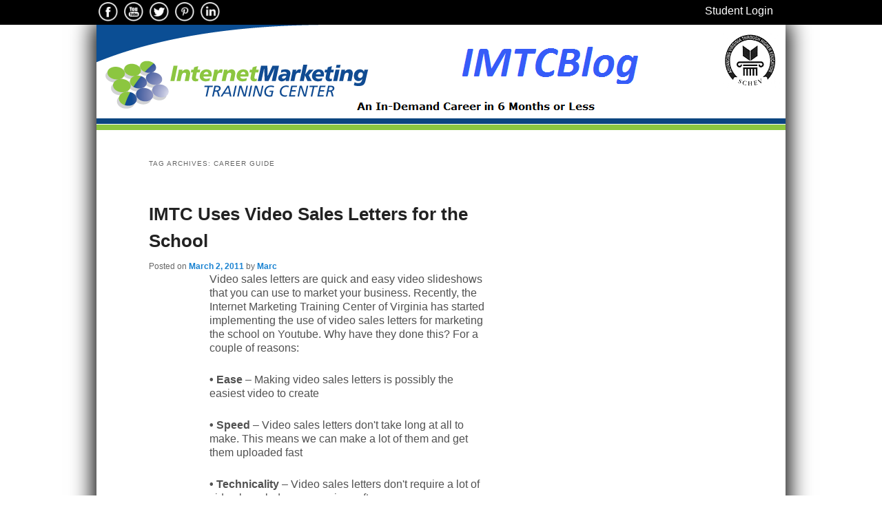

--- FILE ---
content_type: text/html; charset=UTF-8
request_url: https://imtcblog.com/tag/career-guide/
body_size: 9954
content:
 
<!DOCTYPE html>
<!--[if IE 6]>
<html id="ie6" lang="en-US">
<![endif]-->
<!--[if IE 7]>
<html id="ie7" lang="en-US">
<![endif]-->
<!--[if IE 8]>
<html id="ie8" lang="en-US">
<![endif]-->
<!--[if !(IE 6) & !(IE 7) & !(IE 8)]><!-->
<html lang="en-US">
<!--<![endif]-->
<head>
<meta charset="UTF-8" />
<meta name="viewport" content="width=device-width, initial-scale=1" />
<title>career guide | IMTCBlog</title>
<link rel="profile" href="http://gmpg.org/xfn/11" />
<link rel="stylesheet" type="text/css" media="all" href="https://imtcblog.com/wp-content/themes/imtcva/style.css" />
<link rel="pingback" href="https://imtcblog.com/xmlrpc.php" />
<!--[if lt IE 9]>
<script src="https://imtcblog.com/wp-content/themes/imtcva/js/html5.js" type="text/javascript"></script>
<![endif]-->

<script src="https://imtcblog.com/wp-content/themes/imtcva/js/doubletaptogo.js" type="text/javascript"></script>
<script>
   function toggle_visibility(id) {
       var e = document.getElementById(id);
       if(e.style.display == 'block')
          e.style.display = 'none';
       else
          e.style.display = 'block';
    }
    </script>
<script>
	$( function()
	{
		$( '#menu-for-mobile li:has(ul)' ).doubleTapToGo();
	});
</script>

<meta name='robots' content='max-image-preview:large' />
	<style>img:is([sizes="auto" i], [sizes^="auto," i]) { contain-intrinsic-size: 3000px 1500px }</style>
	<link rel="alternate" type="application/rss+xml" title="IMTCBlog &raquo; Feed" href="https://imtcblog.com/feed/" />
<link rel="alternate" type="application/rss+xml" title="IMTCBlog &raquo; Comments Feed" href="https://imtcblog.com/comments/feed/" />
<link rel="alternate" type="application/rss+xml" title="IMTCBlog &raquo; career guide Tag Feed" href="https://imtcblog.com/tag/career-guide/feed/" />
<script type="text/javascript">
/* <![CDATA[ */
window._wpemojiSettings = {"baseUrl":"https:\/\/s.w.org\/images\/core\/emoji\/16.0.1\/72x72\/","ext":".png","svgUrl":"https:\/\/s.w.org\/images\/core\/emoji\/16.0.1\/svg\/","svgExt":".svg","source":{"concatemoji":"https:\/\/imtcblog.com\/wp-includes\/js\/wp-emoji-release.min.js?ver=13a0d97e8b6b8c95bd0127b40b56603a"}};
/*! This file is auto-generated */
!function(s,n){var o,i,e;function c(e){try{var t={supportTests:e,timestamp:(new Date).valueOf()};sessionStorage.setItem(o,JSON.stringify(t))}catch(e){}}function p(e,t,n){e.clearRect(0,0,e.canvas.width,e.canvas.height),e.fillText(t,0,0);var t=new Uint32Array(e.getImageData(0,0,e.canvas.width,e.canvas.height).data),a=(e.clearRect(0,0,e.canvas.width,e.canvas.height),e.fillText(n,0,0),new Uint32Array(e.getImageData(0,0,e.canvas.width,e.canvas.height).data));return t.every(function(e,t){return e===a[t]})}function u(e,t){e.clearRect(0,0,e.canvas.width,e.canvas.height),e.fillText(t,0,0);for(var n=e.getImageData(16,16,1,1),a=0;a<n.data.length;a++)if(0!==n.data[a])return!1;return!0}function f(e,t,n,a){switch(t){case"flag":return n(e,"\ud83c\udff3\ufe0f\u200d\u26a7\ufe0f","\ud83c\udff3\ufe0f\u200b\u26a7\ufe0f")?!1:!n(e,"\ud83c\udde8\ud83c\uddf6","\ud83c\udde8\u200b\ud83c\uddf6")&&!n(e,"\ud83c\udff4\udb40\udc67\udb40\udc62\udb40\udc65\udb40\udc6e\udb40\udc67\udb40\udc7f","\ud83c\udff4\u200b\udb40\udc67\u200b\udb40\udc62\u200b\udb40\udc65\u200b\udb40\udc6e\u200b\udb40\udc67\u200b\udb40\udc7f");case"emoji":return!a(e,"\ud83e\udedf")}return!1}function g(e,t,n,a){var r="undefined"!=typeof WorkerGlobalScope&&self instanceof WorkerGlobalScope?new OffscreenCanvas(300,150):s.createElement("canvas"),o=r.getContext("2d",{willReadFrequently:!0}),i=(o.textBaseline="top",o.font="600 32px Arial",{});return e.forEach(function(e){i[e]=t(o,e,n,a)}),i}function t(e){var t=s.createElement("script");t.src=e,t.defer=!0,s.head.appendChild(t)}"undefined"!=typeof Promise&&(o="wpEmojiSettingsSupports",i=["flag","emoji"],n.supports={everything:!0,everythingExceptFlag:!0},e=new Promise(function(e){s.addEventListener("DOMContentLoaded",e,{once:!0})}),new Promise(function(t){var n=function(){try{var e=JSON.parse(sessionStorage.getItem(o));if("object"==typeof e&&"number"==typeof e.timestamp&&(new Date).valueOf()<e.timestamp+604800&&"object"==typeof e.supportTests)return e.supportTests}catch(e){}return null}();if(!n){if("undefined"!=typeof Worker&&"undefined"!=typeof OffscreenCanvas&&"undefined"!=typeof URL&&URL.createObjectURL&&"undefined"!=typeof Blob)try{var e="postMessage("+g.toString()+"("+[JSON.stringify(i),f.toString(),p.toString(),u.toString()].join(",")+"));",a=new Blob([e],{type:"text/javascript"}),r=new Worker(URL.createObjectURL(a),{name:"wpTestEmojiSupports"});return void(r.onmessage=function(e){c(n=e.data),r.terminate(),t(n)})}catch(e){}c(n=g(i,f,p,u))}t(n)}).then(function(e){for(var t in e)n.supports[t]=e[t],n.supports.everything=n.supports.everything&&n.supports[t],"flag"!==t&&(n.supports.everythingExceptFlag=n.supports.everythingExceptFlag&&n.supports[t]);n.supports.everythingExceptFlag=n.supports.everythingExceptFlag&&!n.supports.flag,n.DOMReady=!1,n.readyCallback=function(){n.DOMReady=!0}}).then(function(){return e}).then(function(){var e;n.supports.everything||(n.readyCallback(),(e=n.source||{}).concatemoji?t(e.concatemoji):e.wpemoji&&e.twemoji&&(t(e.twemoji),t(e.wpemoji)))}))}((window,document),window._wpemojiSettings);
/* ]]> */
</script>
<style id='wp-emoji-styles-inline-css' type='text/css'>

	img.wp-smiley, img.emoji {
		display: inline !important;
		border: none !important;
		box-shadow: none !important;
		height: 1em !important;
		width: 1em !important;
		margin: 0 0.07em !important;
		vertical-align: -0.1em !important;
		background: none !important;
		padding: 0 !important;
	}
</style>
<link rel='stylesheet' id='wp-block-library-css' href='https://imtcblog.com/wp-includes/css/dist/block-library/style.min.css?ver=13a0d97e8b6b8c95bd0127b40b56603a' type='text/css' media='all' />
<style id='classic-theme-styles-inline-css' type='text/css'>
/*! This file is auto-generated */
.wp-block-button__link{color:#fff;background-color:#32373c;border-radius:9999px;box-shadow:none;text-decoration:none;padding:calc(.667em + 2px) calc(1.333em + 2px);font-size:1.125em}.wp-block-file__button{background:#32373c;color:#fff;text-decoration:none}
</style>
<style id='global-styles-inline-css' type='text/css'>
:root{--wp--preset--aspect-ratio--square: 1;--wp--preset--aspect-ratio--4-3: 4/3;--wp--preset--aspect-ratio--3-4: 3/4;--wp--preset--aspect-ratio--3-2: 3/2;--wp--preset--aspect-ratio--2-3: 2/3;--wp--preset--aspect-ratio--16-9: 16/9;--wp--preset--aspect-ratio--9-16: 9/16;--wp--preset--color--black: #000000;--wp--preset--color--cyan-bluish-gray: #abb8c3;--wp--preset--color--white: #ffffff;--wp--preset--color--pale-pink: #f78da7;--wp--preset--color--vivid-red: #cf2e2e;--wp--preset--color--luminous-vivid-orange: #ff6900;--wp--preset--color--luminous-vivid-amber: #fcb900;--wp--preset--color--light-green-cyan: #7bdcb5;--wp--preset--color--vivid-green-cyan: #00d084;--wp--preset--color--pale-cyan-blue: #8ed1fc;--wp--preset--color--vivid-cyan-blue: #0693e3;--wp--preset--color--vivid-purple: #9b51e0;--wp--preset--gradient--vivid-cyan-blue-to-vivid-purple: linear-gradient(135deg,rgba(6,147,227,1) 0%,rgb(155,81,224) 100%);--wp--preset--gradient--light-green-cyan-to-vivid-green-cyan: linear-gradient(135deg,rgb(122,220,180) 0%,rgb(0,208,130) 100%);--wp--preset--gradient--luminous-vivid-amber-to-luminous-vivid-orange: linear-gradient(135deg,rgba(252,185,0,1) 0%,rgba(255,105,0,1) 100%);--wp--preset--gradient--luminous-vivid-orange-to-vivid-red: linear-gradient(135deg,rgba(255,105,0,1) 0%,rgb(207,46,46) 100%);--wp--preset--gradient--very-light-gray-to-cyan-bluish-gray: linear-gradient(135deg,rgb(238,238,238) 0%,rgb(169,184,195) 100%);--wp--preset--gradient--cool-to-warm-spectrum: linear-gradient(135deg,rgb(74,234,220) 0%,rgb(151,120,209) 20%,rgb(207,42,186) 40%,rgb(238,44,130) 60%,rgb(251,105,98) 80%,rgb(254,248,76) 100%);--wp--preset--gradient--blush-light-purple: linear-gradient(135deg,rgb(255,206,236) 0%,rgb(152,150,240) 100%);--wp--preset--gradient--blush-bordeaux: linear-gradient(135deg,rgb(254,205,165) 0%,rgb(254,45,45) 50%,rgb(107,0,62) 100%);--wp--preset--gradient--luminous-dusk: linear-gradient(135deg,rgb(255,203,112) 0%,rgb(199,81,192) 50%,rgb(65,88,208) 100%);--wp--preset--gradient--pale-ocean: linear-gradient(135deg,rgb(255,245,203) 0%,rgb(182,227,212) 50%,rgb(51,167,181) 100%);--wp--preset--gradient--electric-grass: linear-gradient(135deg,rgb(202,248,128) 0%,rgb(113,206,126) 100%);--wp--preset--gradient--midnight: linear-gradient(135deg,rgb(2,3,129) 0%,rgb(40,116,252) 100%);--wp--preset--font-size--small: 13px;--wp--preset--font-size--medium: 20px;--wp--preset--font-size--large: 36px;--wp--preset--font-size--x-large: 42px;--wp--preset--spacing--20: 0.44rem;--wp--preset--spacing--30: 0.67rem;--wp--preset--spacing--40: 1rem;--wp--preset--spacing--50: 1.5rem;--wp--preset--spacing--60: 2.25rem;--wp--preset--spacing--70: 3.38rem;--wp--preset--spacing--80: 5.06rem;--wp--preset--shadow--natural: 6px 6px 9px rgba(0, 0, 0, 0.2);--wp--preset--shadow--deep: 12px 12px 50px rgba(0, 0, 0, 0.4);--wp--preset--shadow--sharp: 6px 6px 0px rgba(0, 0, 0, 0.2);--wp--preset--shadow--outlined: 6px 6px 0px -3px rgba(255, 255, 255, 1), 6px 6px rgba(0, 0, 0, 1);--wp--preset--shadow--crisp: 6px 6px 0px rgba(0, 0, 0, 1);}:where(.is-layout-flex){gap: 0.5em;}:where(.is-layout-grid){gap: 0.5em;}body .is-layout-flex{display: flex;}.is-layout-flex{flex-wrap: wrap;align-items: center;}.is-layout-flex > :is(*, div){margin: 0;}body .is-layout-grid{display: grid;}.is-layout-grid > :is(*, div){margin: 0;}:where(.wp-block-columns.is-layout-flex){gap: 2em;}:where(.wp-block-columns.is-layout-grid){gap: 2em;}:where(.wp-block-post-template.is-layout-flex){gap: 1.25em;}:where(.wp-block-post-template.is-layout-grid){gap: 1.25em;}.has-black-color{color: var(--wp--preset--color--black) !important;}.has-cyan-bluish-gray-color{color: var(--wp--preset--color--cyan-bluish-gray) !important;}.has-white-color{color: var(--wp--preset--color--white) !important;}.has-pale-pink-color{color: var(--wp--preset--color--pale-pink) !important;}.has-vivid-red-color{color: var(--wp--preset--color--vivid-red) !important;}.has-luminous-vivid-orange-color{color: var(--wp--preset--color--luminous-vivid-orange) !important;}.has-luminous-vivid-amber-color{color: var(--wp--preset--color--luminous-vivid-amber) !important;}.has-light-green-cyan-color{color: var(--wp--preset--color--light-green-cyan) !important;}.has-vivid-green-cyan-color{color: var(--wp--preset--color--vivid-green-cyan) !important;}.has-pale-cyan-blue-color{color: var(--wp--preset--color--pale-cyan-blue) !important;}.has-vivid-cyan-blue-color{color: var(--wp--preset--color--vivid-cyan-blue) !important;}.has-vivid-purple-color{color: var(--wp--preset--color--vivid-purple) !important;}.has-black-background-color{background-color: var(--wp--preset--color--black) !important;}.has-cyan-bluish-gray-background-color{background-color: var(--wp--preset--color--cyan-bluish-gray) !important;}.has-white-background-color{background-color: var(--wp--preset--color--white) !important;}.has-pale-pink-background-color{background-color: var(--wp--preset--color--pale-pink) !important;}.has-vivid-red-background-color{background-color: var(--wp--preset--color--vivid-red) !important;}.has-luminous-vivid-orange-background-color{background-color: var(--wp--preset--color--luminous-vivid-orange) !important;}.has-luminous-vivid-amber-background-color{background-color: var(--wp--preset--color--luminous-vivid-amber) !important;}.has-light-green-cyan-background-color{background-color: var(--wp--preset--color--light-green-cyan) !important;}.has-vivid-green-cyan-background-color{background-color: var(--wp--preset--color--vivid-green-cyan) !important;}.has-pale-cyan-blue-background-color{background-color: var(--wp--preset--color--pale-cyan-blue) !important;}.has-vivid-cyan-blue-background-color{background-color: var(--wp--preset--color--vivid-cyan-blue) !important;}.has-vivid-purple-background-color{background-color: var(--wp--preset--color--vivid-purple) !important;}.has-black-border-color{border-color: var(--wp--preset--color--black) !important;}.has-cyan-bluish-gray-border-color{border-color: var(--wp--preset--color--cyan-bluish-gray) !important;}.has-white-border-color{border-color: var(--wp--preset--color--white) !important;}.has-pale-pink-border-color{border-color: var(--wp--preset--color--pale-pink) !important;}.has-vivid-red-border-color{border-color: var(--wp--preset--color--vivid-red) !important;}.has-luminous-vivid-orange-border-color{border-color: var(--wp--preset--color--luminous-vivid-orange) !important;}.has-luminous-vivid-amber-border-color{border-color: var(--wp--preset--color--luminous-vivid-amber) !important;}.has-light-green-cyan-border-color{border-color: var(--wp--preset--color--light-green-cyan) !important;}.has-vivid-green-cyan-border-color{border-color: var(--wp--preset--color--vivid-green-cyan) !important;}.has-pale-cyan-blue-border-color{border-color: var(--wp--preset--color--pale-cyan-blue) !important;}.has-vivid-cyan-blue-border-color{border-color: var(--wp--preset--color--vivid-cyan-blue) !important;}.has-vivid-purple-border-color{border-color: var(--wp--preset--color--vivid-purple) !important;}.has-vivid-cyan-blue-to-vivid-purple-gradient-background{background: var(--wp--preset--gradient--vivid-cyan-blue-to-vivid-purple) !important;}.has-light-green-cyan-to-vivid-green-cyan-gradient-background{background: var(--wp--preset--gradient--light-green-cyan-to-vivid-green-cyan) !important;}.has-luminous-vivid-amber-to-luminous-vivid-orange-gradient-background{background: var(--wp--preset--gradient--luminous-vivid-amber-to-luminous-vivid-orange) !important;}.has-luminous-vivid-orange-to-vivid-red-gradient-background{background: var(--wp--preset--gradient--luminous-vivid-orange-to-vivid-red) !important;}.has-very-light-gray-to-cyan-bluish-gray-gradient-background{background: var(--wp--preset--gradient--very-light-gray-to-cyan-bluish-gray) !important;}.has-cool-to-warm-spectrum-gradient-background{background: var(--wp--preset--gradient--cool-to-warm-spectrum) !important;}.has-blush-light-purple-gradient-background{background: var(--wp--preset--gradient--blush-light-purple) !important;}.has-blush-bordeaux-gradient-background{background: var(--wp--preset--gradient--blush-bordeaux) !important;}.has-luminous-dusk-gradient-background{background: var(--wp--preset--gradient--luminous-dusk) !important;}.has-pale-ocean-gradient-background{background: var(--wp--preset--gradient--pale-ocean) !important;}.has-electric-grass-gradient-background{background: var(--wp--preset--gradient--electric-grass) !important;}.has-midnight-gradient-background{background: var(--wp--preset--gradient--midnight) !important;}.has-small-font-size{font-size: var(--wp--preset--font-size--small) !important;}.has-medium-font-size{font-size: var(--wp--preset--font-size--medium) !important;}.has-large-font-size{font-size: var(--wp--preset--font-size--large) !important;}.has-x-large-font-size{font-size: var(--wp--preset--font-size--x-large) !important;}
:where(.wp-block-post-template.is-layout-flex){gap: 1.25em;}:where(.wp-block-post-template.is-layout-grid){gap: 1.25em;}
:where(.wp-block-columns.is-layout-flex){gap: 2em;}:where(.wp-block-columns.is-layout-grid){gap: 2em;}
:root :where(.wp-block-pullquote){font-size: 1.5em;line-height: 1.6;}
</style>
<link rel="https://api.w.org/" href="https://imtcblog.com/wp-json/" /><link rel="alternate" title="JSON" type="application/json" href="https://imtcblog.com/wp-json/wp/v2/tags/144" /><link rel="EditURI" type="application/rsd+xml" title="RSD" href="https://imtcblog.com/xmlrpc.php?rsd" />

<style type="text/css" id="custom-background-css">
body.custom-background { background-color: #ffffff; }
</style>
	<meta name="p:domain_verify" content="b67bd796bc6b5534cff9cbbe7e010fca"/>

<!-- Pinterest Tag -->
<script>
!function(e){if(!window.pintrk){window.pintrk = function () {
window.pintrk.queue.push(Array.prototype.slice.call(arguments))};var
  n=window.pintrk;n.queue=[],n.version="3.0";var
t=document.createElement("script");t.async=!0,t.src=e;var
r=document.getElementsByTagName("script")[0];
  r.parentNode.insertBefore(t,r)}}("https://s.pinimg.com/ct/core.js");
pintrk('load', '2613306832038', {em: '<user_email_address>'});
pintrk('page');
</script>
<noscript>
<img height="1" width="1" style="display:none;" alt=""
  src="https://ct.pinterest.com/v3/?event=init&tid=2613306832038&pd[em]=<hashed_email_address>&noscript=1" />
</noscript>
<!-- end Pinterest Tag -->

<!-- Facebook Pixel Code -->
<script>
!function(f,b,e,v,n,t,s){if(f.fbq)return;n=f.fbq=function(){n.callMethod?
n.callMethod.apply(n,arguments):n.queue.push(arguments)};if(!f._fbq)f._fbq=n;
n.push=n;n.loaded=!0;n.version='2.0';n.queue=[];t=b.createElement(e);t.async=!0;
t.src=v;s=b.getElementsByTagName(e)[0];s.parentNode.insertBefore(t,s)}(window,
document,'script','https://connect.facebook.net/en_US/fbevents.js');

fbq('init', '427103314148309');
fbq('track', "PageView");</script>
<noscript><img height="1" width="1" style="display:none"
src="https://www.facebook.com/tr?id=427103314148309&ev=PageView&noscript=1"
/></noscript>
<!-- End Facebook Pixel Code -->

<meta name="google-site-verification"
content="_G2hck_2pfB2TBV7zDRvj7A6DiZ3OB66pFL5C-1Z3uU" /> 
<style>
#feature-bottom {background-color: #fff; text-align: center;}
img.wp-image-276{margin: 0 auto; text-align: center;}
.w960- .widget {text-align: center;}
</style>
<link rel="icon" href="https://imtcblog.com/wp-content/uploads/2024/01/cropped-IMTC-favicon-32x32.png" sizes="32x32" />
<link rel="icon" href="https://imtcblog.com/wp-content/uploads/2024/01/cropped-IMTC-favicon-192x192.png" sizes="192x192" />
<link rel="apple-touch-icon" href="https://imtcblog.com/wp-content/uploads/2024/01/cropped-IMTC-favicon-180x180.png" />
<meta name="msapplication-TileImage" content="https://imtcblog.com/wp-content/uploads/2024/01/cropped-IMTC-favicon-270x270.png" />
	
	<meta name="google-site-verification" content="FeQw605E-fPg0Yk_2SYHgL2hPueKAOnE5iIxbRLBIB0" />
	
</head>

<body class="archive tag tag-career-guide tag-144 custom-background wp-theme-imtcva two-column right-sidebar">
<div id="mytopbar" style="width: 100%; height: 2.25em; background-color: #000; padding: 0; margin: 0; vertical-align: middle;">
<div id="mytopbar_inset">
<div id="#socialicons" style="display: inline-block;">
<a target="_blank" href="https://www.facebook.com/InternetMarketingTrainingCenter"><img class="social" src="/wp-content/themes/imtcva/images/facebook32.png" /></a>
<a target="_blank" href="https://www.youtube.com/user/IMTCVA"><img class="social" src="/wp-content/themes/imtcva/images/youtube32.png" /></a>
<a target="_blank" href="https://twitter.com/imtcofva"><img class="social" src="/wp-content/themes/imtcva/images/twitter32.png" /></a>
<a target="_blank" href="https://www.pinterest.com/tomantion/internet-marketing-training-center-of-va/"><img class="social" src="/wp-content/themes/imtcva/images/pinterest32.png" /></a>
<a target="_blank" href="https://www.linkedin.com/company/internet-marketing-training-center/"><img class="social" src="/wp-content/themes/imtcva/images/linkedin32.png" /></a>

</div>
<a style="color: #fff; position: absolute; right: .5%; margin-right: 1em; display: inline-block;" href="https://imtcva.talentlms.com/" target=_blank>Student Login</a>
</div>
</div>
<div id="page" class="hfeed">
	<header id="branding" role="banner">

<img class="site-logo" src="/wp-content/themes/imtcva/images/IMTCBlog_logo.png" />
<!--Begin Comm100 Live Chat Code--> <div style="visibility: visible; position: absolute; top: 10%; right: 2%;"><div id="comm100-button-380"></div> <script type="text/javascript"> var Comm100API = Comm100API || new Object; Comm100API.chat_buttons = Comm100API.chat_buttons || []; var comm100_chatButton = new Object; comm100_chatButton.code_plan = 380; comm100_chatButton.div_id = 'comm100-button-380'; Comm100API.chat_buttons.push(comm100_chatButton); Comm100API.site_id = 39318; Comm100API.main_code_plan = 380; var comm100_lc = document.createElement('script'); comm100_lc.type = 'text/javascript'; comm100_lc.async = true; comm100_lc.src = 'https://chatserver.comm100.com/livechat.ashx?siteId=' + Comm100API.site_id; var comm100_s = document.getElementsByTagName('script')[0]; comm100_s.parentNode.insertBefore(comm100_lc, comm100_s); </script></div> <!--End Comm100 Live Chat Code-->
<div style="width: 100%; background-color:#0c4580; height: .5em; margin-bottom: 1px;"></div>
<div style="width: 100%; background-color:#8cc640; height: .5em;"></div>
	<nav id="access" role="navigation" style="display: inline-block; width: 100%;">
				<h3 class="assistive-text">Main menu</h3>
								<div class="skip-link"><a class="assistive-text" href="#content">Skip to primary content</a></div>
									<div class="skip-link"><a class="assistive-text" href="#secondary">Skip to secondary content</a></div>
								<p id="mobilemenu" style="width: 100%; background-color: #ccc; text-align: center; font-size: 1.5em; margin: 0;" class="mobile-toggle" onClick="toggle_visibility('menu-for-mobile');">Menu</p>
															</nav><!-- #access -->
			<div id="breadcrumb"><a href="https://imtcblog.com">Home</a> &#8594; </div>						
	</header><!-- #branding -->


	<div id="main">

		<section id="primary">
			<div id="content" role="main">

			
				<header class="page-header">
					<h1 class="page-title">Tag Archives: <span>career guide</span></h1>

									</header>

				
								
					
	<article id="post-864" class="post-864 post type-post status-publish format-standard hentry category-video-marketing tag-adult-education tag-career-guide tag-career-training tag-distance-education tag-e-learning tag-ecommerce tag-internet-marketing tag-internet-marketing-training tag-make-money-at-home tag-online-business tag-small-business tag-video tag-video-marketing tag-video-sales-letters">
		<header class="entry-header">
						<h1 class="entry-title"><a href="https://imtcblog.com/imtc-uses-video-sales-letters-for-the-school/" rel="bookmark">IMTC Uses Video Sales Letters for the School</a></h1>
			
						<div class="entry-meta">
				<span class="sep">Posted on </span><a href="https://imtcblog.com/imtc-uses-video-sales-letters-for-the-school/" title="9:09 pm" rel="bookmark"><time class="entry-date" datetime="2011-03-02T21:09:33-05:00">March 2, 2011</time></a><span class="by-author"> <span class="sep"> by </span> <span class="author vcard"><a class="url fn n" href="https://imtcblog.com/author/marcbullard/" title="View all posts by Marc" rel="author">Marc</a></span></span>			</div><!-- .entry-meta -->
			
					</header><!-- .entry-header -->

				<div class="entry-content">
			<p>Video sales letters are quick and easy video slideshows that you can use to market your business. Recently, the Internet Marketing Training Center of Virginia has started implementing the use of video sales letters for marketing the school on Youtube. Why have they done this? For a couple of reasons:</p>
<p><strong>• Ease</strong> &#8211; Making video sales letters is possibly the easiest video to create</p>
<p><strong>• Speed</strong> &#8211; Video sales letters don't take long at all to make. This means we can make a lot of them and get them uploaded fast</p>
<p><strong>• Technicality</strong> &#8211; Video sales letters don't require a lot of video knowledge, expensive software, or even a camera to make a successful video</p>
<p>Here is an example of one of the videos we made:<br />
<iframe title="Computer Marketing Training" width="584" height="329" src="https://www.youtube.com/embed/xViSFyi2ztI?feature=oembed" frameborder="0" allow="accelerometer; autoplay; clipboard-write; encrypted-media; gyroscope; picture-in-picture; web-share" referrerpolicy="strict-origin-when-cross-origin" allowfullscreen></iframe></p>
<p>You too, can <a href="https://imtcva.org/">learn how to make video sales letters</a>, as well as everything you've ever wanted to know about Internet marketing at <a href="https://imtcva.org/">IMTCVA</a>.org.</p>
					</div><!-- .entry-content -->
		
		<footer class="entry-meta">
												<span class="cat-links">
				<span class="entry-utility-prep entry-utility-prep-cat-links">Posted in</span> <a href="https://imtcblog.com/category/video-marketing/" rel="category tag">video marketing</a>			</span>
															<span class="sep"> | </span>
							<span class="tag-links">
				<span class="entry-utility-prep entry-utility-prep-tag-links">Tagged</span> <a href="https://imtcblog.com/tag/adult-education/" rel="tag">adult education</a>, <a href="https://imtcblog.com/tag/career-guide/" rel="tag">career guide</a>, <a href="https://imtcblog.com/tag/career-training/" rel="tag">career training</a>, <a href="https://imtcblog.com/tag/distance-education/" rel="tag">distance education</a>, <a href="https://imtcblog.com/tag/e-learning/" rel="tag">e learning</a>, <a href="https://imtcblog.com/tag/ecommerce/" rel="tag">ecommerce</a>, <a href="https://imtcblog.com/tag/internet-marketing/" rel="tag">internet marketing</a>, <a href="https://imtcblog.com/tag/internet-marketing-training/" rel="tag">internet marketing training</a>, <a href="https://imtcblog.com/tag/make-money-at-home/" rel="tag">make money at home</a>, <a href="https://imtcblog.com/tag/online-business/" rel="tag">online business</a>, <a href="https://imtcblog.com/tag/small-business/" rel="tag">small business</a>, <a href="https://imtcblog.com/tag/video/" rel="tag">video</a>, <a href="https://imtcblog.com/tag/video-marketing/" rel="tag">video marketing</a>, <a href="https://imtcblog.com/tag/video-sales-letters/" rel="tag">video sales letters</a>			</span>
						
			
					</footer><!-- .entry-meta -->
	</article><!-- #post-864 -->

				
					
	<article id="post-783" class="post-783 post type-post status-publish format-standard hentry category-career tag-career-guide">
		<header class="entry-header">
						<h1 class="entry-title"><a href="https://imtcblog.com/career-guide-that-explores-one-of-the-most-prominent-business-entities-in-the-world/" rel="bookmark">Career Guide that Explores One of the Most Prominent Business Entities in the World</a></h1>
			
						<div class="entry-meta">
				<span class="sep">Posted on </span><a href="https://imtcblog.com/career-guide-that-explores-one-of-the-most-prominent-business-entities-in-the-world/" title="6:18 pm" rel="bookmark"><time class="entry-date" datetime="2011-02-06T18:18:39-05:00">February 6, 2011</time></a><span class="by-author"> <span class="sep"> by </span> <span class="author vcard"><a class="url fn n" href="https://imtcblog.com/author/tomantion/" title="View all posts by Tom Antion" rel="author">Tom Antion</a></span></span>			</div><!-- .entry-meta -->
			
					</header><!-- .entry-header -->

				<div class="entry-content">
			<p>I know you are looking for a career guide. Though we don’t have a comprehensive career guide at our site, we have a career guide that specifically explores one of the most prominent business entities in the world and that is Internet marketing. That career guide is available for you to either download or view online at IMTCVA.org, the official website for our school, the Internet Marketing Training Center of Virginia.</p>
<p>Internet marketing is a field that is surrounding you. Every business has an Internet site. Many people make full time livings selling on the Internet from their home or office. At the Internet Marketing Training Center of Virginia, we teach you everything you need to know to start your new career in Internet marketing. You will learn about shopping carts, search engine optimization, blogging and social media. These are the things you need to know in order to either work for yourself out of your home, or to get a job with another company working on their websites, email marketing and ecommerce. With these skills you can also become a consultant for small businesses. Many small business owners desperately need help with their websites and are hiring people like you to manage them.</p>
<p>At our school you can have a legitimate career in as little as six months, the minimum time required by the State of Virginia to complete our training. In just six months to a year, you can have your own part time business. You can have a new career that is highly salable because marketing jobs are not being outsourced like programming and computer jobs, according to the Department of Labor Statistics. Internet marketing is really a field that you might want to check out.</p>
<p>Come over to our site to download the  career guide. It’s located on the right side of the home page. You will also see some great success stories of people just like you who are making full time livings on the Internet. Visit us at <a href="https://imtcva.org/">IMTCVA.org</a> and if you like, talk to one of our admissions counselors. There is no pressure, cost, or obligation.</p>
					</div><!-- .entry-content -->
		
		<footer class="entry-meta">
												<span class="cat-links">
				<span class="entry-utility-prep entry-utility-prep-cat-links">Posted in</span> <a href="https://imtcblog.com/category/career/" rel="category tag">Career</a>			</span>
															<span class="sep"> | </span>
							<span class="tag-links">
				<span class="entry-utility-prep entry-utility-prep-tag-links">Tagged</span> <a href="https://imtcblog.com/tag/career-guide/" rel="tag">career guide</a>			</span>
						
			
					</footer><!-- .entry-meta -->
	</article><!-- #post-783 -->

				
				
			
			</div><!-- #content -->
		</section><!-- #primary -->

		<div id="secondary" class="widget-area" role="complementary">
			<aside id="categories-3" class="widget widget_categories"><h3 class="widget-title">Categories</h3><form action="https://imtcblog.com" method="get"><label class="screen-reader-text" for="cat">Categories</label><select  name='cat' id='cat' class='postform'>
	<option value='-1'>Select Category</option>
	<option class="level-0" value="39">article marketing</option>
	<option class="level-0" value="36">blogging</option>
	<option class="level-0" value="51">Career</option>
	<option class="level-0" value="40">copywriting</option>
	<option class="level-0" value="265">digital marketing</option>
	<option class="level-0" value="189">Distance education</option>
	<option class="level-0" value="7">e-commerce</option>
	<option class="level-0" value="249">Email Strategies</option>
	<option class="level-0" value="41">entrepreneurship</option>
	<option class="level-0" value="143">online school</option>
	<option class="level-0" value="37">search engines</option>
	<option class="level-0" value="266">Shopping Cart Systems</option>
	<option class="level-0" value="38">social bookmarking</option>
	<option class="level-0" value="250">social media</option>
	<option class="level-0" value="6">social networking</option>
	<option class="level-0" value="1">Uncategorized</option>
	<option class="level-0" value="26">video marketing</option>
	<option class="level-0" value="42">web design</option>
	<option class="level-0" value="34">work from home</option>
</select>
</form><script type="text/javascript">
/* <![CDATA[ */

(function() {
	var dropdown = document.getElementById( "cat" );
	function onCatChange() {
		if ( dropdown.options[ dropdown.selectedIndex ].value > 0 ) {
			dropdown.parentNode.submit();
		}
	}
	dropdown.onchange = onCatChange;
})();

/* ]]> */
</script>
</aside><aside id="search-3" class="widget widget_search"><h3 class="widget-title">Looking for something?</h3>	<form method="get" id="searchform" action="https://imtcblog.com/">
		<label for="s" class="assistive-text">Search</label>
		<input type="text" class="field" name="s" id="s" placeholder="Search" />
		<input type="submit" class="submit" name="submit" id="searchsubmit" value="Search" />
	</form>
</aside><aside id="widget_sp_image-3" class="widget widget_sp_image"><a href="http://www.kickstartcart.com" target="_blank" class="widget_sp_image-image-link"><img width="340" height="180" alt="Kickstartcart: Become An Affiliate, Earn 30% Commission!" class="attachment-340x180" style="max-width: 100%;" src="https://imtcblog.com/wp-content/uploads/2010/09/kickstartad.png" /></a></aside>		</div><!-- #secondary .widget-area -->

	</div><!-- #main -->

	<footer id="colophon" role="contentinfo">

			

			<div id="site-generator">
											Internet Marketing Training Center of Virginia<br />
Copyright &copy; 2026 All Rights Reserved
			</div>
	</footer><!-- #colophon -->
</div><!-- #page -->

<script type="speculationrules">
{"prefetch":[{"source":"document","where":{"and":[{"href_matches":"\/*"},{"not":{"href_matches":["\/wp-*.php","\/wp-admin\/*","\/wp-content\/uploads\/*","\/wp-content\/*","\/wp-content\/plugins\/*","\/wp-content\/themes\/imtcva\/*","\/*\\?(.+)"]}},{"not":{"selector_matches":"a[rel~=\"nofollow\"]"}},{"not":{"selector_matches":".no-prefetch, .no-prefetch a"}}]},"eagerness":"conservative"}]}
</script>
<!-- Google Code for Remarketing Tag -->
<!--------------------------------------------------
Remarketing tags may not be associated with personally identifiable information or placed on pages related to sensitive categories. See more information and instructions on how to setup the tag on: http://google.com/ads/remarketingsetup
--------------------------------------------------->
<script type="text/javascript">
/* <![CDATA[ */
var google_conversion_id = 1072614958;
var google_custom_params = window.google_tag_params;
var google_remarketing_only = true;
/* ]]> */
</script>
<script type="text/javascript" src="//www.googleadservices.com/pagead/conversion.js">
</script>
<noscript>
<div style="display:inline;">
<img height="1" width="1" style="border-style:none;" alt="" src="//googleads.g.doubleclick.net/pagead/viewthroughconversion/1072614958/?value=0&guid=ON&script=0"/>
</div>
</noscript>
<!--  end of code  -->

<!-- Google Code for Remarketing Tag -->
<!--------------------------------------------------
Remarketing tags may not be associated with personally identifiable information or placed on pages related to sensitive categories. See more information and instructions on how to setup the tag on: http://google.com/ads/remarketingsetup
--------------------------------------------------->
<script type="text/javascript">
/* <![CDATA[ */
var google_conversion_id = 1072614958;
var google_custom_params = window.google_tag_params;
var google_remarketing_only = true;
/* ]]> */
</script>
<script type="text/javascript" src="//www.googleadservices.com/pagead/conversion.js">
</script>
<noscript>
<div style="display:inline;">
<img height="1" width="1" style="border-style:none;" alt="" src="//googleads.g.doubleclick.net/pagead/viewthroughconversion/1072614958/?value=0&amp;guid=ON&amp;script=0"/>
</div>
</noscript>
<!--  end of code  -->

</body>
</html>